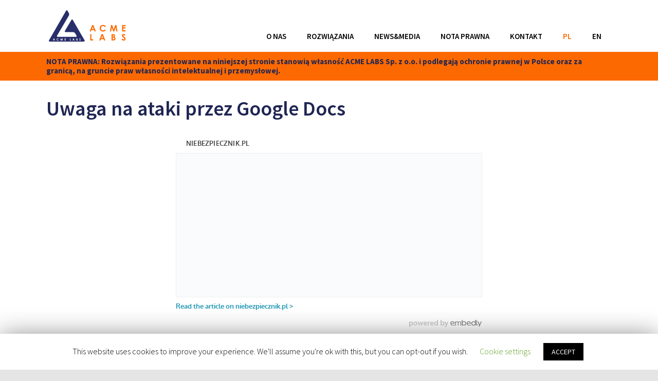

--- FILE ---
content_type: text/html; charset=UTF-8
request_url: https://acme-labs.it/index.php/2020/11/09/uwaga-na-ataki-przez-google-docs/
body_size: 13407
content:
<!DOCTYPE html>
<html lang="pl-PL">
<head>
	<meta charset="UTF-8">
	<link rel="profile" href="https://gmpg.org/xfn/11">
	<title>Uwaga na ataki przez Google Docs &#8211; ACME Labs</title>
<meta name='robots' content='max-image-preview:large' />
<link rel='dns-prefetch' href='//fonts.googleapis.com' />
<link rel='dns-prefetch' href='//s.w.org' />
<link href='https://fonts.gstatic.com' crossorigin rel='preconnect' />
<link rel="alternate" type="application/rss+xml" title="ACME Labs &raquo; Kanał z wpisami" href="https://acme-labs.it/index.php/feed/" />
<link rel="alternate" type="application/rss+xml" title="ACME Labs &raquo; Kanał z komentarzami" href="https://acme-labs.it/index.php/comments/feed/" />
<link rel="alternate" type="application/rss+xml" title="ACME Labs &raquo; Uwaga na ataki przez Google Docs Kanał z komentarzami" href="https://acme-labs.it/index.php/2020/11/09/uwaga-na-ataki-przez-google-docs/feed/" />
<!-- This site uses the Google Analytics by MonsterInsights plugin v7.10.4 - Using Analytics tracking - https://www.monsterinsights.com/ -->
<script type="text/javascript" data-cfasync="false">
	var mi_version         = '7.10.4';
	var mi_track_user      = true;
	var mi_no_track_reason = '';
	
	var disableStr = 'ga-disable-UA-157533555-1';

	/* Function to detect opted out users */
	function __gaTrackerIsOptedOut() {
		return document.cookie.indexOf(disableStr + '=true') > -1;
	}

	/* Disable tracking if the opt-out cookie exists. */
	if ( __gaTrackerIsOptedOut() ) {
		window[disableStr] = true;
	}

	/* Opt-out function */
	function __gaTrackerOptout() {
	  document.cookie = disableStr + '=true; expires=Thu, 31 Dec 2099 23:59:59 UTC; path=/';
	  window[disableStr] = true;
	}
	
	if ( mi_track_user ) {
		(function(i,s,o,g,r,a,m){i['GoogleAnalyticsObject']=r;i[r]=i[r]||function(){
			(i[r].q=i[r].q||[]).push(arguments)},i[r].l=1*new Date();a=s.createElement(o),
			m=s.getElementsByTagName(o)[0];a.async=1;a.src=g;m.parentNode.insertBefore(a,m)
		})(window,document,'script','//www.google-analytics.com/analytics.js','__gaTracker');

		__gaTracker('create', 'UA-157533555-1', 'auto');
		__gaTracker('set', 'forceSSL', true);
		__gaTracker('require', 'displayfeatures');
		__gaTracker('send','pageview');
	} else {
		console.log( "" );
		(function() {
			/* https://developers.google.com/analytics/devguides/collection/analyticsjs/ */
			var noopfn = function() {
				return null;
			};
			var noopnullfn = function() {
				return null;
			};
			var Tracker = function() {
				return null;
			};
			var p = Tracker.prototype;
			p.get = noopfn;
			p.set = noopfn;
			p.send = noopfn;
			var __gaTracker = function() {
				var len = arguments.length;
				if ( len === 0 ) {
					return;
				}
				var f = arguments[len-1];
				if ( typeof f !== 'object' || f === null || typeof f.hitCallback !== 'function' ) {
					console.log( 'Not running function __gaTracker(' + arguments[0] + " ....) because you are not being tracked. " + mi_no_track_reason );
					return;
				}
				try {
					f.hitCallback();
				} catch (ex) {

				}
			};
			__gaTracker.create = function() {
				return new Tracker();
			};
			__gaTracker.getByName = noopnullfn;
			__gaTracker.getAll = function() {
				return [];
			};
			__gaTracker.remove = noopfn;
			window['__gaTracker'] = __gaTracker;
					})();
		}
</script>
<!-- / Google Analytics by MonsterInsights -->
		<script type="text/javascript">
			window._wpemojiSettings = {"baseUrl":"https:\/\/s.w.org\/images\/core\/emoji\/13.0.1\/72x72\/","ext":".png","svgUrl":"https:\/\/s.w.org\/images\/core\/emoji\/13.0.1\/svg\/","svgExt":".svg","source":{"concatemoji":"https:\/\/acme-labs.it\/wp-includes\/js\/wp-emoji-release.min.js?ver=5.7.14"}};
			!function(e,a,t){var n,r,o,i=a.createElement("canvas"),p=i.getContext&&i.getContext("2d");function s(e,t){var a=String.fromCharCode;p.clearRect(0,0,i.width,i.height),p.fillText(a.apply(this,e),0,0);e=i.toDataURL();return p.clearRect(0,0,i.width,i.height),p.fillText(a.apply(this,t),0,0),e===i.toDataURL()}function c(e){var t=a.createElement("script");t.src=e,t.defer=t.type="text/javascript",a.getElementsByTagName("head")[0].appendChild(t)}for(o=Array("flag","emoji"),t.supports={everything:!0,everythingExceptFlag:!0},r=0;r<o.length;r++)t.supports[o[r]]=function(e){if(!p||!p.fillText)return!1;switch(p.textBaseline="top",p.font="600 32px Arial",e){case"flag":return s([127987,65039,8205,9895,65039],[127987,65039,8203,9895,65039])?!1:!s([55356,56826,55356,56819],[55356,56826,8203,55356,56819])&&!s([55356,57332,56128,56423,56128,56418,56128,56421,56128,56430,56128,56423,56128,56447],[55356,57332,8203,56128,56423,8203,56128,56418,8203,56128,56421,8203,56128,56430,8203,56128,56423,8203,56128,56447]);case"emoji":return!s([55357,56424,8205,55356,57212],[55357,56424,8203,55356,57212])}return!1}(o[r]),t.supports.everything=t.supports.everything&&t.supports[o[r]],"flag"!==o[r]&&(t.supports.everythingExceptFlag=t.supports.everythingExceptFlag&&t.supports[o[r]]);t.supports.everythingExceptFlag=t.supports.everythingExceptFlag&&!t.supports.flag,t.DOMReady=!1,t.readyCallback=function(){t.DOMReady=!0},t.supports.everything||(n=function(){t.readyCallback()},a.addEventListener?(a.addEventListener("DOMContentLoaded",n,!1),e.addEventListener("load",n,!1)):(e.attachEvent("onload",n),a.attachEvent("onreadystatechange",function(){"complete"===a.readyState&&t.readyCallback()})),(n=t.source||{}).concatemoji?c(n.concatemoji):n.wpemoji&&n.twemoji&&(c(n.twemoji),c(n.wpemoji)))}(window,document,window._wpemojiSettings);
		</script>
		<style type="text/css">
img.wp-smiley,
img.emoji {
	display: inline !important;
	border: none !important;
	box-shadow: none !important;
	height: 1em !important;
	width: 1em !important;
	margin: 0 .07em !important;
	vertical-align: -0.1em !important;
	background: none !important;
	padding: 0 !important;
}
</style>
	<link rel='stylesheet' id='generate-fonts-css'  href='//fonts.googleapis.com/css?family=Source+Sans+Pro:200,200italic,300,300italic,regular,italic,600,600italic,700,700italic,900,900italic' type='text/css' media='all' />
<link rel='stylesheet' id='wp-block-library-css'  href='https://acme-labs.it/wp-includes/css/dist/block-library/style.min.css?ver=5.7.14' type='text/css' media='all' />
<link rel='stylesheet' id='contact-form-7-css'  href='https://acme-labs.it/wp-content/plugins/contact-form-7/includes/css/styles.css?ver=5.1.6' type='text/css' media='all' />
<link rel='stylesheet' id='cookie-law-info-css'  href='https://acme-labs.it/wp-content/plugins/cookie-law-info/public/css/cookie-law-info-public.css?ver=1.8.2' type='text/css' media='all' />
<link rel='stylesheet' id='cookie-law-info-gdpr-css'  href='https://acme-labs.it/wp-content/plugins/cookie-law-info/public/css/cookie-law-info-gdpr.css?ver=1.8.2' type='text/css' media='all' />
<link rel='stylesheet' id='trp-language-switcher-style-css'  href='https://acme-labs.it/wp-content/plugins/translatepress-multilingual/assets/css/trp-language-switcher.css?ver=1.6.5' type='text/css' media='all' />
<link rel='stylesheet' id='generate-style-grid-css'  href='https://acme-labs.it/wp-content/themes/generatepress/css/unsemantic-grid.min.css?ver=2.4.1' type='text/css' media='all' />
<link rel='stylesheet' id='generate-style-css'  href='https://acme-labs.it/wp-content/themes/generatepress/style.min.css?ver=2.4.1' type='text/css' media='all' />
<style id='generate-style-inline-css' type='text/css'>
body{background-color:#e5e5e5;color:#3a3a3a;}a, a:visited{color:#1e73be;}a:visited{color:#f47b11;}a:hover, a:focus, a:active{color:#f47a00;}body .grid-container{max-width:2000px;}.wp-block-group__inner-container{max-width:2000px;margin-left:auto;margin-right:auto;}@media (max-width: 650px) and (min-width: 769px){.inside-header{display:-ms-flexbox;display:flex;-ms-flex-direction:column;flex-direction:column;-ms-flex-align:center;align-items:center;}.site-logo, .site-branding{margin-bottom:1.5em;}#site-navigation{margin:0 auto;}.header-widget{margin-top:1.5em;}}body, button, input, select, textarea{font-family:"Source Sans Pro", sans-serif;font-size:15px;}.entry-content > [class*="wp-block-"]:not(:last-child){margin-bottom:1.5em;}.main-navigation .main-nav ul ul li a{font-size:14px;}h1{font-family:"Source Sans Pro", sans-serif;}h2{font-family:"Source Sans Pro", sans-serif;}@media (max-width:768px){.main-title{font-size:30px;}h1{font-size:30px;}h2{font-size:25px;}}.top-bar{background-color:#636363;color:#ffffff;}.top-bar a,.top-bar a:visited{color:#ffffff;}.top-bar a:hover{color:#303030;}.site-header{background-color:#ffffff;color:#3a3a3a;}.site-header a,.site-header a:visited{color:#3a3a3a;}.main-title a,.main-title a:hover,.main-title a:visited{color:#222222;}.site-description{color:#757575;}.main-navigation,.main-navigation ul ul{background-color:#ffffff;}.main-navigation .main-nav ul li a,.menu-toggle{color:#000000;}.main-navigation .main-nav ul li:hover > a,.main-navigation .main-nav ul li:focus > a, .main-navigation .main-nav ul li.sfHover > a{color:#8f919e;background-color:#ffffff;}button.menu-toggle:hover,button.menu-toggle:focus,.main-navigation .mobile-bar-items a,.main-navigation .mobile-bar-items a:hover,.main-navigation .mobile-bar-items a:focus{color:#000000;}.main-navigation .main-nav ul li[class*="current-menu-"] > a{color:#8f919e;background-color:#ffffff;}.main-navigation .main-nav ul li[class*="current-menu-"] > a:hover,.main-navigation .main-nav ul li[class*="current-menu-"].sfHover > a{color:#8f919e;background-color:#ffffff;}.navigation-search input[type="search"],.navigation-search input[type="search"]:active, .navigation-search input[type="search"]:focus, .main-navigation .main-nav ul li.search-item.active > a{color:#8f919e;background-color:#ffffff;}.main-navigation ul ul{background-color:#f6f9fc;}.main-navigation .main-nav ul ul li a{color:#000000;}.main-navigation .main-nav ul ul li:hover > a,.main-navigation .main-nav ul ul li:focus > a,.main-navigation .main-nav ul ul li.sfHover > a{color:#8f919e;background-color:#f6f9fc;}.main-navigation .main-nav ul ul li[class*="current-menu-"] > a{color:#8f919e;background-color:#f6f9fc;}.main-navigation .main-nav ul ul li[class*="current-menu-"] > a:hover,.main-navigation .main-nav ul ul li[class*="current-menu-"].sfHover > a{color:#8f919e;background-color:#f6f9fc;}.separate-containers .inside-article, .separate-containers .comments-area, .separate-containers .page-header, .one-container .container, .separate-containers .paging-navigation, .inside-page-header{background-color:#ffffff;}.entry-meta{color:#595959;}.entry-meta a,.entry-meta a:visited{color:#595959;}.entry-meta a:hover{color:#1e73be;}.sidebar .widget{background-color:#ffffff;}.sidebar .widget .widget-title{color:#000000;}.footer-widgets{background-color:#ffffff;}.footer-widgets .widget-title{color:#000000;}.site-info{color:#ffffff;background-color:#222222;}.site-info a,.site-info a:visited{color:#ffffff;}.site-info a:hover{color:#606060;}.footer-bar .widget_nav_menu .current-menu-item a{color:#606060;}input[type="text"],input[type="email"],input[type="url"],input[type="password"],input[type="search"],input[type="tel"],input[type="number"],textarea,select{color:#666666;background-color:#fafafa;border-color:#cccccc;}input[type="text"]:focus,input[type="email"]:focus,input[type="url"]:focus,input[type="password"]:focus,input[type="search"]:focus,input[type="tel"]:focus,input[type="number"]:focus,textarea:focus,select:focus{color:#666666;background-color:#ffffff;border-color:#bfbfbf;}button,html input[type="button"],input[type="reset"],input[type="submit"],a.button,a.button:visited,a.wp-block-button__link:not(.has-background){color:#ffffff;background-color:#666666;}button:hover,html input[type="button"]:hover,input[type="reset"]:hover,input[type="submit"]:hover,a.button:hover,button:focus,html input[type="button"]:focus,input[type="reset"]:focus,input[type="submit"]:focus,a.button:focus,a.wp-block-button__link:not(.has-background):active,a.wp-block-button__link:not(.has-background):focus,a.wp-block-button__link:not(.has-background):hover{color:#ffffff;background-color:#3f3f3f;}.generate-back-to-top,.generate-back-to-top:visited{background-color:rgba( 0,0,0,0.4 );color:#ffffff;}.generate-back-to-top:hover,.generate-back-to-top:focus{background-color:rgba( 0,0,0,0.6 );color:#ffffff;}.entry-content .alignwide, body:not(.no-sidebar) .entry-content .alignfull{margin-left:-40px;width:calc(100% + 80px);max-width:calc(100% + 80px);}.rtl .menu-item-has-children .dropdown-menu-toggle{padding-left:20px;}.rtl .main-navigation .main-nav ul li.menu-item-has-children > a{padding-right:20px;}@media (max-width:768px){.separate-containers .inside-article, .separate-containers .comments-area, .separate-containers .page-header, .separate-containers .paging-navigation, .one-container .site-content, .inside-page-header, .wp-block-group__inner-container{padding:30px;}.entry-content .alignwide, body:not(.no-sidebar) .entry-content .alignfull{margin-left:-30px;width:calc(100% + 60px);max-width:calc(100% + 60px);}}.one-container .sidebar .widget{padding:0px;}@media (max-width:768px){.main-navigation .menu-toggle,.main-navigation .mobile-bar-items,.sidebar-nav-mobile:not(#sticky-placeholder){display:block;}.main-navigation ul,.gen-sidebar-nav{display:none;}[class*="nav-float-"] .site-header .inside-header > *{float:none;clear:both;}}@font-face {font-family: "GeneratePress";src:  url("https://acme-labs.it/wp-content/themes/generatepress/fonts/generatepress.eot");src:  url("https://acme-labs.it/wp-content/themes/generatepress/fonts/generatepress.eot#iefix") format("embedded-opentype"),  url("https://acme-labs.it/wp-content/themes/generatepress/fonts/generatepress.woff2") format("woff2"),  url("https://acme-labs.it/wp-content/themes/generatepress/fonts/generatepress.woff") format("woff"),  url("https://acme-labs.it/wp-content/themes/generatepress/fonts/generatepress.ttf") format("truetype"),  url("https://acme-labs.it/wp-content/themes/generatepress/fonts/generatepress.svg#GeneratePress") format("svg");font-weight: normal;font-style: normal;}
</style>
<link rel='stylesheet' id='generate-mobile-style-css'  href='https://acme-labs.it/wp-content/themes/generatepress/css/mobile.min.css?ver=2.4.1' type='text/css' media='all' />
<link rel='stylesheet' id='font-awesome-css'  href='https://acme-labs.it/wp-content/themes/generatepress/css/font-awesome.min.css?ver=4.7' type='text/css' media='all' />
<script type='text/javascript' id='monsterinsights-frontend-script-js-extra'>
/* <![CDATA[ */
var monsterinsights_frontend = {"js_events_tracking":"true","download_extensions":"doc,pdf,ppt,zip,xls,docx,pptx,xlsx","inbound_paths":"[{\"path\":\"\\\/go\\\/\",\"label\":\"affiliate\"},{\"path\":\"\\\/recommend\\\/\",\"label\":\"affiliate\"}]","home_url":"https:\/\/acme-labs.it","hash_tracking":"false"};
/* ]]> */
</script>
<script type='text/javascript' src='https://acme-labs.it/wp-content/plugins/google-analytics-for-wordpress/assets/js/frontend.min.js?ver=7.10.4' id='monsterinsights-frontend-script-js'></script>
<script type='text/javascript' src='https://acme-labs.it/wp-includes/js/jquery/jquery.min.js?ver=3.5.1' id='jquery-core-js'></script>
<script type='text/javascript' src='https://acme-labs.it/wp-includes/js/jquery/jquery-migrate.min.js?ver=3.3.2' id='jquery-migrate-js'></script>
<script type='text/javascript' id='cookie-law-info-js-extra'>
/* <![CDATA[ */
var Cli_Data = {"nn_cookie_ids":[],"cookielist":[]};
var log_object = {"ajax_url":"https:\/\/acme-labs.it\/wp-admin\/admin-ajax.php"};
/* ]]> */
</script>
<script type='text/javascript' src='https://acme-labs.it/wp-content/plugins/cookie-law-info/public/js/cookie-law-info-public.js?ver=1.8.2' id='cookie-law-info-js'></script>
<script type='text/javascript' src='https://acme-labs.it/wp-content/themes/generatepress/js/naszeskrypty.js?ver=1.0' id='myhandle-js'></script>
<link rel="https://api.w.org/" href="https://acme-labs.it/index.php/wp-json/" /><link rel="alternate" type="application/json" href="https://acme-labs.it/index.php/wp-json/wp/v2/posts/1680" /><link rel="EditURI" type="application/rsd+xml" title="RSD" href="https://acme-labs.it/xmlrpc.php?rsd" />
<link rel="wlwmanifest" type="application/wlwmanifest+xml" href="https://acme-labs.it/wp-includes/wlwmanifest.xml" /> 
<meta name="generator" content="WordPress 5.7.14" />
<link rel="canonical" href="https://acme-labs.it/index.php/2020/11/09/uwaga-na-ataki-przez-google-docs/" />
<link rel='shortlink' href='https://acme-labs.it/?p=1680' />
<link rel="alternate" type="application/json+oembed" href="https://acme-labs.it/index.php/wp-json/oembed/1.0/embed?url=https%3A%2F%2Facme-labs.it%2Findex.php%2F2020%2F11%2F09%2Fuwaga-na-ataki-przez-google-docs%2F" />
<link rel="alternate" type="text/xml+oembed" href="https://acme-labs.it/index.php/wp-json/oembed/1.0/embed?url=https%3A%2F%2Facme-labs.it%2Findex.php%2F2020%2F11%2F09%2Fuwaga-na-ataki-przez-google-docs%2F&#038;format=xml" />
<link rel="alternate" hreflang="pl-PL" href="https://acme-labs.it/index.php/2020/11/09/uwaga-na-ataki-przez-google-docs/"/>
<link rel="alternate" hreflang="en-GB" href="https://acme-labs.it/en/index.php/2020/11/09/uwaga-na-ataki-przez-google-docs/"/>
<link rel="pingback" href="https://acme-labs.it/xmlrpc.php">
<meta name="viewport" content="width=device-width, initial-scale=1">		<script type="text/javascript">
			var cli_flush_cache=2;
		</script>
		<link rel="icon" href="https://acme-labs.it/wp-content/uploads/2019/12/favicon.png" sizes="32x32" />
<link rel="icon" href="https://acme-labs.it/wp-content/uploads/2019/12/favicon.png" sizes="192x192" />
<link rel="apple-touch-icon" href="https://acme-labs.it/wp-content/uploads/2019/12/favicon.png" />
<meta name="msapplication-TileImage" content="https://acme-labs.it/wp-content/uploads/2019/12/favicon.png" />
		<style type="text/css" id="wp-custom-css">
			.separate-containers .inside-article, .separate-containers .comments-area, .separate-containers .page-header, .separate-containers .paging-navigation, .one-container .site-content, .inside-page-header, .wp-block-group__inner-container {
    padding: 0px;
}

/* main container max-width */
body{
	overflow-x: hidden;
}
body .grid-container {
}
body .MenuScrollClass{
	color: #000000;
	text-transform: uppercase;
	padding-left: 20px;
	padding-right: 20px;
	line-height: 60px;
	font-weight: 400;
	font-size: 15px;
	cursor: pointer;
}
body.translatepress-en_GB .trp-language-switcher-container a[title="En"] span{
	color: #fc6900;
}
body.translatepress-pl_PL .trp-language-switcher-container a[title="PL"] span{
	color: #fc6900;
}
.MenuScrollClass:hover{
	color: #3a3a3a;
}
.inside-header {
	max-width: 1100px!important;
}
#masthead,
body,
#page{
	width: 100%;
	max-width:100%;
}
#main{
	margin-bottom:0;
}
#content{
	position: relative;
}

/*
 * 
 * 
 *  menu styles 
 * 
 * 
 * 
 * */

.translatepress-pl_PL{
	color: #3a3a3a!important;
}

.main-navigation .main-nav ul li[class*="current-menu-"] > a{
	color: #fc6900;
}
#masthead .inside-header{
	padding: 15px 0px;
	position: relative;
}
.page-id-2 .main-navigation .main-nav ul li:first-of-type a{
	color: #fc6900;
}
#site-navigation{
	position: absolute;
	bottom: 0;
	right: 0;
}
.main-navigation .main-nav ul li a,
.main-navigation .main-nav ul li div{
	font-weight: 600;
}
.main-navigation .main-nav ul li a:hover,
.main-navigation .main-nav ul li div:hover{
	color: #fc6900;
}
/*site footer */
.site-footer{
	background-color: #1f2553;
}
#footer-widgets{
	background-color: transparent;
	max-width: 1100px;
	margin: 0 auto;
	padding-top: 100px;
	padding-bottom:100px;
}
.site-info{
	background-color: black;
	display: none;
}
.footer-widget-2{
	width: 60%;
}
.footer-widget-2 aside{
	width:80%;
	margin: 0 auto;
}
.footer-widget-1 a{
	color: white;
}
.footer-widget-1 a:hover{
	color: #1e73be;
}
.footer-widget-1,
.footer-widget-3{
	width: 20%; 
}
.footer-widget-1,
.footer-widget-2,
.footer-widget-3{
	color: white;
}
.footer-widgets .widget-title{
	color: white;
	font-size: 18px;
}
.footer-widget-3 .textwidget p:first-of-type a{
	text-transform: uppercase;
	font-size:18px;
	color: white;
}
/* 
 * 
 * 
 * main page site content
 *  
 * 
 */
.notaprawna::before{
	content: '';
	position: absolute;
	width: 100vw;
	left: 50%;
	transform: translate(-50%);
	height: 100%;
	background-color: #fc6900;
	z-index: 0;
}
.notaprawna{
	position: relative;
}
.site-footer{
	margin-top:2px;
}
.notaprawna p{
	max-width: 1100px;
	margin: 0 auto;
	color: black;
	padding-bottom: 10px;
	padding-top: 10px;
	position: relative;
	z-index: 1;
	color: rgb(31,37,83);
	line-height: 18px;
}
#post-2 .inside-article{
	position: relative;
}
#post-2 .inside-article{
	margin-top: 285px;
}
#primary{
	overflow: hidden;
}
#post-2 .inside-article:before{
	content: "";
	background-color:blue;
	width:110vw;
	height:285px;
	position: absolute;
	top: -285px;
    background-image: url(https://acme-labs.it//wp-content/uploads/2019/11/banner-bg.jpg);
    background-repeat: no-repeat;
    background-position: center center;
    background-attachment: fixed;
    background-size: cover;
}
#post-2 .entry-content{
	max-width:1100px;
	margin: 0 auto;
	margin-bottom:-10px;
	padding-bottom:0;
}
#post-2 .entry-content ul{
	width: 80%;
	margin: 0 auto;
	margin-bottom:40px;
}
#post-2 .entry-content ul li{
	color: rgb(0,70,221);
	padding-top: 20px;
	font-size: 22px;
	letter-spacing: 0.2pt;
	font-weight: 600;
}
#post-2 .entry-content p:nth-child(2),
#post-2 .entry-content p:nth-child(3){
	width: 48%;
	display: inline-block;
	text-align: justify;
	margin-bottom: 50px;
	vertical-align:top;
}
#post-2 .entry-content p:nth-child(2){
	margin-right: 0.95%;
}
#post-2 .entry-content p:nth-child(3){
	margin-left: 0.95%;
}
#post-2 .entry-content h2{
	position: relative;
	z-index: 2;
	font-weight: 600;
	margin: 0 auto;
	font-size: 30px;
	line-height: 43px;
}
#post-2 .entry-content h2:first-of-type{
	color:#0046dd;
	text-align: center;
	width:80%;
	padding-top: 40px;
	text-transform: uppercase;
}
#post-2 .entry-content h2:first-of-type:before{
	content: '';
	position: absolute;
	width: 100vw;
	height: 200vh;
	background-color: #f4f9ff;
	z-index: -1;
	transform: translate(-50%);
	left: 50%;
	top: 0;
}
#post-2 .entry-content figure{
	width:31%;
	display: inline-block;
	margin-left: 1%;
	margin-right: 1%;
	position: relative;
	z-index:2
}
#post-2 .entry-content figure img{
	margin: 0 auto;
	display: block;
}

#post-2 .entry-content figure{
}
#post-2 .entry-content figure{
	min-height: 400px;
}
#post-2 .entry-content figure:last-of-type{
	min-height: 0;
}
#post-2 .entry-content figure figcaption{
	text-align: center;
	color: #1f2553;
	font-size: 16px;
}
#post-2 .entry-content figure:nth-child(12){
	margin-bottom: 100px!important;
}
#post-2 .entry-content h2:last-of-type:before,
#post-2 .entry-content p:last-of-type:before,
#post-2 .size-large:before{
	content: '';
	position: absolute;
	width: 120vw;
	height: 100%;
	background-color: #0046dd;
	z-index: -1;
	transform: translate(-50%);
	left: 50%;
	top:0;
}

#post-2 .entry-content h2:last-of-type{
	color: white;
	font-weight:500;
	padding-top:100px;
	font-size: 48px;
}
#post-2 .entry-content p:last-of-type{
	color: white;
	font-weight:500;
	padding-top:30px;
	padding-bottom:100px;
	margin-bottom:0;
	position: relative;
	z-index: 2;
	font-size: 26px;
}
#post-2 .size-large{
	margin: 0 auto;
	width:100%!important;
	padding-bottom:100px;
	margin-bottom:0;
}
#post-2 .size-large img{
	width: 350px;	
	cursor: pointer;
}
#post-2 .entry-content figure.wp-block-image{
		vertical-align: top;
}
#post-2 .entry-content figure.wp-block-image img{
	height:320px;
	max-width:90%;
}
#post-2 .entry-content figure:last-of-type img{
	height: auto;
	max-width:100%;
}
/*
 * 
 *  form style
 * 
 */
.wpcf7-submit{
	background-color: #fc6900!important;
}

.formularz{
	position:relative;
	z-index:3;
	background-image: url(https://acme-labs.it/wp-content/uploads/2020/01/kontakt-bg.png);
    background-repeat: no-repeat;
    background-position: center center;
    background-size: cover;
}

form p,
form h1{
	margin: 0 auto;
	max-width:1100px;
	color: white;
	padding-bottom:20px;
	padding-top:20px;
}
form h1{
	padding-top: 100px;
}
.wpcf7-submit{
	border-radius: 5px;
	width: 350px;
	height: 80px;
	font-size: 30px;
	margin-bottom: 90px;
}
form .txtarea-title{
	display:block;
}
form div{
	margin: 0 auto;
	max-width: 1100px;
	display: flex;
	justify-content: space-between;
}
form div p{
	display: block;
	margin:0;
	width: 30%;	
}
form div p label{
	width:100%;
}
form h1{
	text-transform: uppercase;
	font-weight:500;
	font-size: 48px;
}
form p{
	text-transform: uppercase;
	font-weight:100;
}
form p input {
	margin-top: 10px;	
}
/* 
 * 
 * solution page
 * 
 * 
 */

#primary{
	    background-color: white;
}

.solution-head{
	font-size : 22px;
	font-weight: 400;
}
#main article {
	max-width: 1100px;
	margin: 0 auto;
	color: #1f2553;
	margin-bottom: 60px;
}

#main article h2{
	font-weight: 600;
}
.wp-block-group__inner-container h2{
	padding-left: 50px;
	font-weight: 400;
}
.wp-block-group__inner-container h3{
	cursor: pointer;	
	font-weight: 600;
}
.wp-block-group__inner-container p,
.wp-block-group__inner-container figure{
	max-height: 2000px;
	overflow:hidden;
  transition: 0.4s all ease-out;
	margin-bottom:22.5px;
}
#post-147 .wp-block-group__inner-container h2{
	text-transform: uppercase;
	font-size: 30px;
	line-height:43px;
}
.faq-style p,
.faq-style figure{
	max-height: 0;
	opacity: 0;
	margin-bottom: 0;
} 
.wp-block-group{
	max-height: 2000px;
	overflow: hidden;
  transition: 0.4s all ease-out;
}
/* #main .faqList{
	max-height: 0;
	opacity: 0;
	margin-bottom: 0.5rem;
} */
.wp-block-group__inner-container .flex-ele{
	display: inline-block;
	width:350px;
	vertical-align:top;
	padding: 0 15px;
	box-sizing: border-box;
}
.side-pic{
	position: absolute;
		top:900px;
		right:0;
}
.side-pic img{
		border: none!important;	
}
hr{
	background-color: #fc6900;
	margin-top:0;
}
.flex-ele{
	min-height: 480px;
}
.flex-ele p{
	width: 100%;
	margin: 0 auto;
	text-align: justify;
	font-size:16px;
	line-height: 24px;
}
.flex-ele img{
	display: block;
	margin: 0 auto;
	margin-bottom:20px;
	margin-top:20px;
	width: 80%;
}
.flex-ele figcaption{
	text-align: justify;
	font-size:16px;
	line-height: 24px;
}
figure.flex-ele{
	background-color: rgb(244,249,255);
}
.faqList h3{
	font-size: 22px;;
	line-height:24px;
}
.faqList .faq-style h3:hover{
	color: rgb(0,70,221);
}
.faqList h3{
	color: rgb(0,70,221);
}
.faqList .faq-style h3{
	color: #1f2553;
}
#post-147 .inside-article{
	position: unset;
}
.faqList img{
	border: 1px solid rgb(0,70,221);
	border-radius: 8px;
}
.faqList img[class="wp-image-185"]{
	border: none;
}
#post-685 .entry-content h2{
	display: inline-block;
	vertical-align: top;
	font-size:40px;
	padding-right:20px;
	padding-top:20px;
	height: 86px;
}
#post-685 .entry-content figure{
	display: inline-block;
}
#main article[id="post-685"] .entry-content div.wp-block-group .wp-block-group__inner-container,
#main .entry-content div.wp-block-group .wp-block-group__inner-container .wp-block-group .wp-block-group__inner-container{
	display: flex;
	justify-content: space-between;
}
#post-685 div.wp-block-group figure{
	display: inline-block;
}

/*fix for main site */
#main #post-2{
	max-width: unset;
	margin-bottom: 0;
}
/* 
 * 
 * articles site
 * 
 */

.blog #page {
	background-color: white;
}
.blog #page #content{
	max-width: 1100px;
	margin: 0 auto;
}

.blog article .w-ramce{
	margin-top: 40px;
	border: 1px solid black;
	padding: 20px;
}
.artykuly-tyt{
	padding: 20px;
}
div.entry-meta{
	display:none;
}
.artykuly-tyt h1{
	text-transform: uppercase;
	color: #1f2553;
	font-weight: 400;
	margin: 0;
}
.search-div{
	position: absolute;
	top: 70px;
	right: 0;
}
input[type="search"]{
	border-color: #fc6900;
	padding: 5px 15px;
	border-radius: 5px 0 0 5px;
}
.search-div input[type="submit"]{
	background-color: #fc6900;
	padding: 5px;
  margin-left: -10px;
}
aside[id='search-2']{
	display: none;
}
.inside-article h2 a{
	font-weight:600;
	color: #1F2553;
}
.w-ramce footer{
	display: none;
}
/*
 * 
 * 
 * single article
 * 
 * 
 */
.single-post #content #primary{
	width:100%;
	margin: 0 auto;
	
}
.inside-article .entry-meta{
	display: none;
}
.single-post #content #primary main{
	max-width:1100px;
	margin: 0 auto;
	margin-top:30px;
}
.single-post #content #primary main .entry-header h1{
	color: #1f2553;
	font-weight: 600;
}

/*
 * 
 * 
 * TABLET
 * TABLET
 * Tablet
 * 
 */
#post-2 .entry-content h2:first-of-type:before{
	height:250vh;
}
@media screen and (max-width: 768px){
	[class*="nav-float-"] .site-header .inside-header > *{
		float: left;
		margin-left:20px;
	}
	.main-navigation ul{
		position: absolute;
		background-color: white;
		width: 100vw;
		transform:translate(calc(-100% + 100px));
	}
	.main-navigation ul li a,
	.main-navigation ul li div{
		text-align: center;
	}
	#site-navigation{
		top: 50%;
		right:0px;
		transform: 	translate(0%,-50%);
	}
	.notaprawna p{
		max-width: 95%;
	}
	div[data-node="5de2cfd4867f9"]{
		display: flex;
		text-align: justify;
	}
	
	div[data-node="5de2d1344c9be"] .fl-col-small,
	div[data-node="5de2e8e5aac0f"] .fl-col-small,
	div[data-node="5de2eb8fef50e"] .fl-col-small{
		display: inline-block;
		width: 49%!important;
	}
	.fl-node-5de2edb1e032e .fl-row-content{
		width:95%;
		text-align: justify;
	}
	
	/* stopka */
	.formularz{
    background-attachment: unset;
	}
	.formularz form{
		width: 95%;
		margin: 0 auto;
	}
	.site-footer .inside-footer-widgets .grid-parent{
		width:25%;
		display: inline-block;
		vertical-align: top;
	}
	.site-footer .inside-footer-widgets .footer-widget-2{
		width: 48%;
	}
	.site-footer .inside-footer-widgets .footer-widget-1 .textwidget p a{
		display: inline-block;
		padding-top:10px;
		padding-bottom:10px;
	}


/* form */

form div{
	flex-wrap: wrap;	
}

form div p label input{
	
}
form div p{
	display: block;
	width: 48%;
	box-sizing: border-box;
}

/* main site */

#main .entry-content{
	width:95%;
	margin: 0 auto;
}
#post-2 .entry-content ul{
	width:90%;
}
#post-2 .entry-content p:nth-child(2),
#post-2 .entry-content p:nth-child(3){
	width: 48%;
	display: inline-block;
	text-align: justify;
	margin-bottom: 50px;
}
#post-2 .entry-content figure{
	width:47.7%;
}


/* solution */

.post-147{
	width:95%;
	margin: 0 auto;
}
.wp-block-group__inner-container .flex-ele{
	width: 100%;
	min-height: 50px;
	padding: 30px 0;
}	


	/* articles */

	.blog #page #content{
		width: 95%;
	}
	.blog #page #content .artykuly-tyt{
		margin-top:20px;
	}
	.blog #page #content .search-div{
		margin-top:40px;
	}
}


/* 
 * 
 * mobile 
 * 
 * 
 * */



@media screen and (max-width: 460px){
	#post-2 .entry-content h2:first-of-type:before{
		height: 5000px;
}
	/* main-site */
	#post-2 .inside-article:before{
	content: none;
	}
	#post-2 .inside-article{
		margin-top:0;
	}
	#post-2 .inside-article .entry-content{
		width:90%
	}
	#post-2 .entry-content p:nth-child(2),
#post-2 .entry-content p:nth-child(3){
	width: 100%;
	display: inline-block;
	text-align: justify;
	margin-bottom: 30px;
}
	#post-2 .entry-content h2:first-of-type{
		width: 100%;
		font-size: 24px;
		line-height: 30px;
	}
	#post-2 .entry-content figure{
		width:100%;
		margin-top: 40px;
	}
	#post-2 .entry-content figure figcaption {
		margin-bottom:0;
	}
	#post-2 .entry-content figure:last-of-type{
		margin-top:0;
	}
	
	/* footer */
	form div p{
		display: block;
		width: 100%;
		box-sizing: border-box;
	}
	form p input[type="submit"]{
		max-width: 80%;
		height:70px;
		text-align: center;
		align-items: center;
		margin: 0 auto;
		margin-bottom: 50px;
		display: block;
	}
	/*footer*/
	.site-footer .inside-footer-widgets .grid-parent{
		width:49%;
	}
	.site-footer .inside-footer-widgets .grid-parent h2{
		font-size: 1.1rem;
	}
	.site-footer .inside-footer-widgets .grid-parent div p{
		font-size: 0.9rem;
		line-height: 1rem;
	}
	.site-footer .inside-footer-widgets .footer-widget-3{
		width:100%;
	}
	#footer-widgets{
		padding:15px;
	}
	
	/* articles */
	
	.blog #page #content .artykuly-tyt{
		margin-top:20px;
		text-align: center;
		padding-bottom: 80px;
	}
	.blog #page #content .search-div{
		position: absolute;
		left: 53%;
		width:90%;
		top:180px;
		transform: translate(-50%);
	}
}























		</style>
		</head>

<body data-rsssl=1 class="post-template-default single single-post postid-1680 single-format-standard wp-custom-logo wp-embed-responsive translatepress-pl_PL right-sidebar nav-float-right contained-header separate-containers active-footer-widgets-3 header-aligned-left dropdown-hover" itemtype="https://schema.org/Blog" itemscope>
	<a class="screen-reader-text skip-link" href="#content" title="Przeskocz do treści">Przeskocz do treści</a>		<header id="masthead" class="site-header grid-container grid-parent" itemtype="https://schema.org/WPHeader" itemscope>
			<div class="inside-header grid-container grid-parent">
				<div class="site-logo">
				<a href="https://acme-labs.it/" title="ACME Labs" rel="home">
					<img  class="header-image" alt="ACME Labs" src="https://acme-labs.it/wp-content/uploads/2019/11/logo.svg" title="ACME Labs" />
				</a>
			</div>		<nav id="site-navigation" class="main-navigation grid-container grid-parent" itemtype="https://schema.org/SiteNavigationElement" itemscope>
			<div class="inside-navigation grid-container grid-parent">
								<button class="menu-toggle" aria-controls="primary-menu" aria-expanded="false">
					<span class="mobile-menu">Menu</span>				</button>
				<div id="primary-menu" class="main-nav"><ul id="menu-menu-1" class=" menu sf-menu"><li id="menu-item-180" class="menu-item menu-item-type-custom menu-item-object-custom menu-item-180"><a href="https://acme-labs.it//index.php#o-nas">O NAS</a></li>
<li id="menu-item-689" class="menu-item menu-item-type-post_type menu-item-object-page menu-item-689"><a href="https://acme-labs.it/index.php/rozwiazania/">ROZWIĄZANIA</a></li>
<li id="menu-item-29" class="menu-item menu-item-type-post_type menu-item-object-page current_page_parent menu-item-29"><a href="https://acme-labs.it/index.php/media/">NEWS&#038;MEDIA</a></li>
<li id="menu-item-1207" class="menu-item menu-item-type-post_type menu-item-object-page menu-item-1207"><a href="https://acme-labs.it/index.php/nota-prawna-2/">NOTA PRAWNA</a></li>
<li id="menu-item-953" class="menu-item menu-item-type-custom menu-item-object-custom menu-item-953"><a href="#kontakt">KONTAKT</a></li>
<li id="menu-item-530" class="trp-language-switcher-container menu-item menu-item-type-post_type menu-item-object-language_switcher menu-item-530"><a title="PL" href="https://acme-labs.it/index.php/2020/11/09/uwaga-na-ataki-przez-google-docs/"><span data-no-translation><span class="trp-ls-language-name">PL</span></span></a></li>
<li id="menu-item-529" class="trp-language-switcher-container menu-item menu-item-type-post_type menu-item-object-language_switcher menu-item-529"><a title="En" href="https://acme-labs.it/en/index.php/2020/11/09/uwaga-na-ataki-przez-google-docs/"><span data-no-translation><span class="trp-ls-language-name">EN</span></span></a></li>
</ul></div>			</div><!-- .inside-navigation -->
		</nav><!-- #site-navigation -->
					</div><!-- .inside-header -->
		</header><!-- #masthead -->
		
	<div id="page" class="hfeed site grid-container container grid-parent">
				<div id="content" class="site-content">
			<div class="notaprawna">
	
<p><strong>NOTA PRAWNA: Rozwiązania prezentowane na niniejszej stronie stanowią własność ACME LABS Sp. z o.o. i podlegają ochronie prawnej w Polsce oraz za granicą, na gruncie praw własności intelektualnej i przemysłowej.</strong></p>
</div>
			
	<div id="primary" class="content-area grid-parent mobile-grid-100 grid-75 tablet-grid-75">
		<main id="main" class="site-main">
			
<article id="post-1680" class="post-1680 post type-post status-publish format-standard hentry category-bez-kategorii" itemtype="https://schema.org/CreativeWork" itemscope>
	<div class="inside-article">
		
		<header class="entry-header">
			<h1 class="entry-title" itemprop="headline">Uwaga na ataki przez Google Docs</h1>			<div class="entry-meta">
				<span class="posted-on"><a href="https://acme-labs.it/index.php/2020/11/09/uwaga-na-ataki-przez-google-docs/" title="09:53" rel="bookmark"><time class="updated" datetime="2020-11-09T09:53:38+01:00" itemprop="dateModified">9 listopada 2020</time><time class="entry-date published" datetime="2020-11-09T09:53:37+01:00" itemprop="datePublished">9 listopada 2020</time></a></span> <span class="byline">przez  <span class="author vcard" itemprop="author" itemtype="https://schema.org/Person" itemscope><a class="url fn n" href="https://acme-labs.it/index.php/author/webdev/" title="Zobacz wszystkie wpisy, których autorem jest webdev" rel="author" itemprop="url"><span class="author-name" itemprop="name">webdev</span></a></span></span> 			</div><!-- .entry-meta -->
				</header><!-- .entry-header -->

		
		<div class="entry-content" itemprop="text">
			
<blockquote class="embedly-card"><h4><a href="https://niebezpiecznik.pl/post/uwaga-na-ataki-przez-google-docs/"></a></h4><p></p></blockquote>
<script async src="//cdn.embedly.com/widgets/platform.js" charset="UTF-8"></script>



Od mniej więcej tygodnia otrzymujemy od Was zgłoszenia ciekawego ataku. Skuteczność ataku podnosi usługa oficjalna usługa Google. Wszystko zaczyna się od prawdziwego e-maila pochodzącego od prawdziwej usługi Google Docs: Jak widać, scamerzy wykorzystują funkcję &#8220;wspomnienia&#8221; w aplikacji Google Slides.
		</div><!-- .entry-content -->

					<footer class="entry-meta">
				<span class="cat-links"><span class="screen-reader-text">Kategorie </span><a href="https://acme-labs.it/index.php/category/bez-kategorii/" rel="category tag">Bez kategorii</a></span> <span class="comments-link"><a href="https://acme-labs.it/index.php/2020/11/09/uwaga-na-ataki-przez-google-docs/#respond">Dodaj komentarz</a></span> 		<nav id="nav-below" class="post-navigation">
			<span class="screen-reader-text">Zobacz wpisy</span>

			<div class="nav-previous"><span class="prev" title="Poprzednie"><a href="https://acme-labs.it/index.php/2020/11/09/przestepcy-podszywaja-sie-pod-pracownikow-infolinii-mbanku/" rel="prev">Przestępcy podszywają się pod pracowników infolinii mBanku</a></span></div><div class="nav-next"><span class="next" title="Dalej"><a href="https://acme-labs.it/index.php/2020/11/09/w-2-kw-2020-wykryto-ponad-400-nowych-cyberzagrozen-na-minute/" rel="next">W 2 kw. 2020 wykryto ponad 400 nowych cyberzagrożeń na minutę</a></span></div>		</nav><!-- #nav-below -->
					</footer><!-- .entry-meta -->
			</div><!-- .inside-article -->
</article><!-- #post-## -->

					<div class="comments-area">
											</div>

							</main><!-- #main -->
	</div><!-- #primary -->

	
	</div><!-- #content -->
</div><!-- #page -->


<div class="formularz" id="kontakt"> <div role="form" class="wpcf7" id="wpcf7-f5-o1" lang="pl-PL" dir="ltr">
<div class="screen-reader-response"></div>
<form action="/index.php/2020/11/09/uwaga-na-ataki-przez-google-docs/#wpcf7-f5-o1" method="post" class="wpcf7-form" novalidate="novalidate">
<div style="display: none;">
<input type="hidden" name="_wpcf7" value="5" />
<input type="hidden" name="_wpcf7_version" value="5.1.6" />
<input type="hidden" name="_wpcf7_locale" value="pl_PL" />
<input type="hidden" name="_wpcf7_unit_tag" value="wpcf7-f5-o1" />
<input type="hidden" name="_wpcf7_container_post" value="0" />
</div>
<h1>Kontakt</h1>
<div>
<p><label> Imię i nazwisko (wymagane)<br />
    <span class="wpcf7-form-control-wrap your-name"><input type="text" name="your-name" value="" size="40" class="wpcf7-form-control wpcf7-text wpcf7-validates-as-required" aria-required="true" aria-invalid="false" /></span> </label></p>
<p><label> Adres email (wymagane)<br />
    <span class="wpcf7-form-control-wrap your-email"><input type="email" name="your-email" value="" size="40" class="wpcf7-form-control wpcf7-text wpcf7-email wpcf7-validates-as-required wpcf7-validates-as-email" aria-required="true" aria-invalid="false" /></span> </label></p>
<p><label> Telefon<br />
    <span class="wpcf7-form-control-wrap phone"><input type="text" name="phone" value="" size="40" class="wpcf7-form-control wpcf7-text" aria-invalid="false" /></span> </label></p>
</div>
<p><label> <span class="txtarea-title">Treść wiadomości</span><br />
    <span class="wpcf7-form-control-wrap your-message"><textarea name="your-message" cols="40" rows="10" class="wpcf7-form-control wpcf7-textarea" aria-invalid="false"></textarea></span> </label></p>
<p><input type="submit" value="WYŚLIJ" class="wpcf7-form-control wpcf7-submit" /></p>
<div class="wpcf7-response-output wpcf7-display-none"></div></form></div> </div>
<div class="site-footer">
				<div id="footer-widgets" class="site footer-widgets">
				<div class="footer-widgets-container grid-container grid-parent">
					<div class="inside-footer-widgets">
							<div class="footer-widget-1 grid-parent grid-33 tablet-grid-50 mobile-grid-100">
		<aside id="text-7" class="widget inner-padding widget_text"><h2 class="widget-title">DANE KONTAKTOWE</h2>			<div class="textwidget"><p>ACME LABS Sp. z o.o.<br />
ul. Chmielna 2/31<br />
00-020 Warszawa<br />
<a href="mailto:info@acme-labs.it">info@acme-labs.it</a><br />
KRS: 0000715869<br />
NIP: PL5252737688<br />
REGON: 369392770</p>
</div>
		</aside>	</div>
		<div class="footer-widget-2 grid-parent grid-33 tablet-grid-50 mobile-grid-100">
		<aside id="text-8" class="widget inner-padding widget_text"><h2 class="widget-title">NOTA PRAWNA</h2>			<div class="textwidget"><p>Rozwiązania prezentowane na niniejszej stronie stanowią własność ACME LABS Sp. z o.o. i podlegają ochronie prawnej w Polsce oraz za granicą, na gruncie praw własności intelektualnej i przemysłowej.</p>
<p>©2020 ACME LABS</p>
</div>
		</aside>	</div>
		<div class="footer-widget-3 grid-parent grid-33 tablet-grid-50 mobile-grid-100">
		<aside id="text-9" class="widget inner-padding widget_text">			<div class="textwidget"><p><a href="mailto: dev@designdpt.com">Zgłoś problem na stronie</a></p>
<p>Projekt:<br />
<a href="https://www.zuzannasri.com">Zuzanna Sri </a><br />
Wdrożenie:<br />
<a href="http://lovskystudio.com">lovsky studio</a></p>
</div>
		</aside>	</div>
						</div>
				</div>
			</div>
				<footer class="site-info" itemtype="https://schema.org/WPFooter" itemscope>
			<div class="inside-site-info grid-container grid-parent">
								<div class="copyright-bar">
					<span class="copyright">&copy; 2025 ACME Labs</span> &bull; Powered by <a href="https://generatepress.com" itemprop="url">GeneratePress</a>				</div>
			</div>
		</footer><!-- .site-info -->
		</div><!-- .site-footer -->

<a title="Przewiń do początku" rel="nofollow" href="#" class="generate-back-to-top" style="opacity:0;visibility:hidden;" data-scroll-speed="400" data-start-scroll="300">
				<span class="screen-reader-text">Przewiń do początku</span>
				
			</a><div id="cookie-law-info-bar"><span>This website uses cookies to improve your experience. We'll assume you're ok with this, but you can opt-out if you wish. <a class="cli_settings_button"   style="margin:5px 20px 5px 20px;" >Cookie settings</a><a  data-cli_action="accept" id="cookie_action_close_header"  class="medium cli-plugin-button cli-plugin-main-button cookie_action_close_header cli_action_button" style="display:inline-block;  margin:5px; ">ACCEPT</a></span></div><div id="cookie-law-info-again" style="display:none;"><span id="cookie_hdr_showagain">Privacy & Cookies Policy</span></div><div class="cli-modal" id="cliSettingsPopup" tabindex="-1" role="dialog" aria-labelledby="cliSettingsPopup" aria-hidden="true">
  <div class="cli-modal-dialog" role="document">
    <div class="cli-modal-content cli-bar-popup">
      <button type="button" class="cli-modal-close" id="cliModalClose">
        <svg class="" viewBox="0 0 24 24"><path d="M19 6.41l-1.41-1.41-5.59 5.59-5.59-5.59-1.41 1.41 5.59 5.59-5.59 5.59 1.41 1.41 5.59-5.59 5.59 5.59 1.41-1.41-5.59-5.59z"></path><path d="M0 0h24v24h-24z" fill="none"></path></svg>
      </button>
      <div class="cli-modal-body">
        <div class="cli-container-fluid cli-tab-container">
    <div class="cli-row">
        <div class="cli-col-12 cli-align-items-stretch cli-px-0">
            <div class="cli-privacy-overview">
                <h4>Privacy Overview</h4>                                   
                <div class="cli-privacy-content">
                    <div class="cli-privacy-content-text">This website uses cookies to improve your experience while you navigate through the website. Out of these cookies, the cookies that are categorized as necessary are stored on your browser as they are essential for the working of basic functionalities of the website. We also use third-party cookies that help us analyze and understand how you use this website. These cookies will be stored in your browser only with your consent. You also have the option to opt-out of these cookies. But opting out of some of these cookies may have an effect on your browsing experience.</div>
                </div>
                <a class="cli-privacy-readmore" data-readmore-text="Show more" data-readless-text="Show less"></a>            </div>
        </div>  
        <div class="cli-col-12 cli-align-items-stretch cli-px-0 cli-tab-section-container">
            <div class="cli-tab-section cli-privacy-tab">
                <div class="cli-tab-header">
                    <a class="cli-nav-link cli-settings-mobile" >
                        Privacy Overview                    </a>
                </div>
                <div class="cli-tab-content">
                    <div class="cli-tab-pane cli-fade">
                        <p>This website uses cookies to improve your experience while you navigate through the website. Out of these cookies, the cookies that are categorized as necessary are stored on your browser as they are essential for the working of basic functionalities of the website. We also use third-party cookies that help us analyze and understand how you use this website. These cookies will be stored in your browser only with your consent. You also have the option to opt-out of these cookies. But opting out of some of these cookies may have an effect on your browsing experience.</p>
                    </div>
                </div>

            </div>
              
                            <div class="cli-tab-section">
                    <div class="cli-tab-header">
                        <a class="cli-nav-link cli-settings-mobile" data-target="necessary" data-toggle="cli-toggle-tab" >
                            Necessary 
                        </a>
                    
                    <span class="cli-necessary-caption">Always Enabled</span>                     </div>
                    <div class="cli-tab-content">
                        <div class="cli-tab-pane cli-fade" data-id="necessary">
                            <p>Necessary cookies are absolutely essential for the website to function properly. This category only includes cookies that ensures basic functionalities and security features of the website. These cookies do not store any personal information.</p>
                        </div>
                    </div>
                </div>
              
                            <div class="cli-tab-section">
                    <div class="cli-tab-header">
                        <a class="cli-nav-link cli-settings-mobile" data-target="non-necessary" data-toggle="cli-toggle-tab" >
                            Non-necessary 
                        </a>
                    <div class="cli-switch">
                        <input type="checkbox" id="checkbox-non-necessary" class="cli-user-preference-checkbox" data-id="checkbox-non-necessary" checked />
                        <label for="checkbox-non-necessary" class="cli-slider" data-cli-enable="Enabled" data-cli-disable="Disabled">Non-necessary</label>
                    </div>                    </div>
                    <div class="cli-tab-content">
                        <div class="cli-tab-pane cli-fade" data-id="non-necessary">
                            <p>Any cookies that may not be particularly necessary for the website to function and is used specifically to collect user personal data via analytics, ads, other embedded contents are termed as non-necessary cookies. It is mandatory to procure user consent prior to running these cookies on your website.</p>
                        </div>
                    </div>
                </div>
                       
        </div>
    </div> 
</div> 
      </div>
    </div>
  </div>
</div>
<div class="cli-modal-backdrop cli-fade cli-settings-overlay"></div>
<div class="cli-modal-backdrop cli-fade cli-popupbar-overlay"></div>
<script type="text/javascript">
  /* <![CDATA[ */
  cli_cookiebar_settings='{"animate_speed_hide":"500","animate_speed_show":"500","background":"#FFF","border":"#b1a6a6c2","border_on":false,"button_1_button_colour":"#000","button_1_button_hover":"#000000","button_1_link_colour":"#fff","button_1_as_button":true,"button_1_new_win":false,"button_2_button_colour":"#333","button_2_button_hover":"#292929","button_2_link_colour":"#444","button_2_as_button":false,"button_2_hidebar":false,"button_3_button_colour":"#000","button_3_button_hover":"#000000","button_3_link_colour":"#fff","button_3_as_button":true,"button_3_new_win":false,"button_4_button_colour":"#000","button_4_button_hover":"#000000","button_4_link_colour":"#62a329","button_4_as_button":false,"font_family":"inherit","header_fix":false,"notify_animate_hide":true,"notify_animate_show":false,"notify_div_id":"#cookie-law-info-bar","notify_position_horizontal":"right","notify_position_vertical":"bottom","scroll_close":false,"scroll_close_reload":false,"accept_close_reload":false,"reject_close_reload":false,"showagain_tab":true,"showagain_background":"#fff","showagain_border":"#000","showagain_div_id":"#cookie-law-info-again","showagain_x_position":"100px","text":"#000","show_once_yn":false,"show_once":"10000","logging_on":false,"as_popup":false,"popup_overlay":true,"bar_heading_text":"","cookie_bar_as":"banner","popup_showagain_position":"bottom-right","widget_position":"left"}';
  /* ]]> */
</script><script type='text/javascript' id='contact-form-7-js-extra'>
/* <![CDATA[ */
var wpcf7 = {"apiSettings":{"root":"https:\/\/acme-labs.it\/index.php\/wp-json\/contact-form-7\/v1","namespace":"contact-form-7\/v1"}};
/* ]]> */
</script>
<script type='text/javascript' src='https://acme-labs.it/wp-content/plugins/contact-form-7/includes/js/scripts.js?ver=5.1.6' id='contact-form-7-js'></script>
<!--[if lte IE 11]>
<script type='text/javascript' src='https://acme-labs.it/wp-content/themes/generatepress/js/classList.min.js?ver=2.4.1' id='generate-classlist-js'></script>
<![endif]-->
<script type='text/javascript' src='https://acme-labs.it/wp-content/themes/generatepress/js/menu.min.js?ver=2.4.1' id='generate-menu-js'></script>
<script type='text/javascript' src='https://acme-labs.it/wp-content/themes/generatepress/js/a11y.min.js?ver=2.4.1' id='generate-a11y-js'></script>
<script type='text/javascript' src='https://acme-labs.it/wp-content/themes/generatepress/js/back-to-top.min.js?ver=2.4.1' id='generate-back-to-top-js'></script>
<script type='text/javascript' src='https://acme-labs.it/wp-includes/js/comment-reply.min.js?ver=5.7.14' id='comment-reply-js'></script>
<script type='text/javascript' src='https://acme-labs.it/wp-includes/js/wp-embed.min.js?ver=5.7.14' id='wp-embed-js'></script>

</body>
</html>


--- FILE ---
content_type: application/javascript
request_url: https://acme-labs.it/wp-content/themes/generatepress/js/naszeskrypty.js?ver=1.0
body_size: 540
content:
console.log("hello world");

var smoothScroll = (target, duration) => {
	var targetPosition = target.getBoundingClientRect().top;
	var startPosition = window.pageYOffset;
	var distance = targetPosition - startPosition;
	var startTime = null
	console.log(targetPosition);
	var animation = (currentTime) =>{
		if( startTime == null){
			startTime = currentTime
		}
		var timeElapsed = currentTime - startTime;
		var run = ease(timeElapsed, startPosition, distance, duration);
		window.scrollTo(0,run);
		if(timeElapsed < duration) requestAnimationFrame(animation);
    }
	var ease = (t, b, c, d) => {
		t /= d/2;
		if(t<1) return c/2*t*t+b;
		t--;
		return -c / 2 * (t *(t -2 ) - 1) + b;
	}
	requestAnimationFrame(animation);
}

document.addEventListener('DOMContentLoaded', ()=>{
	var createDiv = document.createElement("div");
	var kontaktForm = document.querySelectorAll(".formularz")[0];
	var kontaktMenuEle = document.querySelectorAll('#menu-item-953')[0];
	
	createDiv.innerHTML = document.body.classList.contains('translatepress-pl_PL') ? "kontakt" : "contact";
	createDiv.classList.add("MenuScrollClass");
	
	kontaktMenuEle.removeChild(kontaktMenuEle.childNodes[0]);
	kontaktMenuEle.appendChild(createDiv);
	
	kontaktMenuEle.addEventListener("click",()=>{
	 	smoothScroll(kontaktForm, 1000);	
	});
	
	var faqOne = document.querySelectorAll(".wp-block-group__inner-container h3");
	faqOne.forEach((e, i)=>{
		e.parentNode.classList.add("faq-style");
		e.onclick = () => {
			if(e.parentNode.classList.contains("faq-style") == false){
				e.parentNode.classList.add("faq-style");
			}else{
				e.parentNode.classList.remove("faq-style");
			}
		}
	});
	var mainFaq = document.querySelectorAll(".entry-content .wp-block-group");
// 	var activeButton = document.querySelectorAll(".entry-content h2");
// 	console.log(activeButton);
// 	activeButton[1].onclick= () =>{
// 		console.log("nma");
// 		if(mainFaq[5].classList.contains("faqList") == true){
// 			for(let i=0; i<mainFaq.length; i++){
// 				console.log(mainFaq[i]);
// 				mainFaq[i].classList.remove("faqList");
// 			}
// 		}else{
// 			addFaqClass(mainFaq);
// 		}
// 	}
	addFaqClass(mainFaq);
});

function addFaqClass(list) {
	list.forEach((e,i) => {
		if( i>=2 && i<=9){
			e.classList.add("faqList");
		}
	});
}
console.log("margines bledu");

--- FILE ---
content_type: image/svg+xml
request_url: https://acme-labs.it/wp-content/uploads/2019/11/logo.svg
body_size: 2782
content:
<?xml version="1.0" encoding="UTF-8" standalone="no"?>
<svg
   xmlns:dc="http://purl.org/dc/elements/1.1/"
   xmlns:cc="http://creativecommons.org/ns#"
   xmlns:rdf="http://www.w3.org/1999/02/22-rdf-syntax-ns#"
   xmlns:svg="http://www.w3.org/2000/svg"
   xmlns="http://www.w3.org/2000/svg"
   xml:space="preserve"
   enable-background="new 0 0 264 191.28"
   viewBox="0 0 158.70853 71.1615"
   height="71.161499"
   width="158.70853"
   y="0px"
   x="0px"
   id="Layer_1"
   version="1.1"><metadata
   id="metadata49"><rdf:RDF><cc:Work
       rdf:about=""><dc:format>image/svg+xml</dc:format><dc:type
         rdf:resource="http://purl.org/dc/dcmitype/StillImage" /><dc:title></dc:title></cc:Work></rdf:RDF></metadata><defs
   id="defs47" />

<g
   transform="translate(-53.243476,-60.9945)"
   id="g877"><g
     id="g24">
	<g
   id="g22">
		<path
   style="fill:#282e6a"
   d="m 104.736,85.067 c -0.774,-1.354 -2.056,-1.361 -2.846,-0.018 l -12.462,21.196 c -0.79,1.345 -0.169,2.445 1.381,2.445 h 14.227 c 1.55,0 3.452,1.108 4.228,2.462 l 2.548,4.453 c 0.775,1.354 0.141,2.462 -1.409,2.462 H 75.586 c -1.55,0 -2.176,-1.104 -1.392,-2.452 L 96.978,76.453 c 0.784,-1.348 0.792,-3.559 0.018,-4.913 l -2.593,-4.53 c -0.774,-1.354 -2.043,-1.354 -2.818,0 l -33.011,57.684 c -0.774,1.354 -0.142,2.462 1.409,2.462 h 66.022 c 1.55,0 2.184,-1.107 1.408,-2.462 z"
   id="path2" />
		<g
   id="g20">
			<path
   style="fill:#ffffff"
   d="m 67.743,121.103 h 0.789 l 1.572,4.124 h -0.809 l -0.32,-0.85 h -1.668 l -0.332,0.85 h -0.809 z m 0.4,1.093 -0.548,1.415 h 1.094 z"
   id="path4" />
			<path
   style="fill:#ffffff"
   d="m 77.31,121.827 -0.544,0.523 c -0.37,-0.395 -0.786,-0.592 -1.249,-0.592 -0.391,0 -0.721,0.135 -0.988,0.404 -0.267,0.269 -0.4,0.601 -0.4,0.996 0,0.274 0.059,0.519 0.178,0.732 0.118,0.213 0.285,0.381 0.502,0.502 0.217,0.122 0.457,0.183 0.723,0.183 0.226,0 0.432,-0.042 0.619,-0.128 0.188,-0.085 0.393,-0.239 0.616,-0.464 l 0.528,0.555 c -0.303,0.298 -0.588,0.504 -0.856,0.619 -0.268,0.115 -0.575,0.172 -0.92,0.172 -0.636,0 -1.155,-0.203 -1.561,-0.609 -0.406,-0.406 -0.607,-0.928 -0.607,-1.563 0,-0.411 0.093,-0.776 0.276,-1.096 0.185,-0.32 0.448,-0.577 0.792,-0.771 0.344,-0.194 0.714,-0.291 1.11,-0.291 0.338,0 0.662,0.071 0.975,0.215 0.311,0.144 0.58,0.348 0.806,0.613 z"
   id="path6" />
			<path
   style="fill:#ffffff"
   d="m 81.233,121.103 h 0.758 l 0.948,2.877 0.956,-2.877 h 0.758 l 0.686,4.124 h -0.752 l -0.438,-2.604 -0.868,2.604 h -0.686 l -0.861,-2.604 -0.449,2.604 h -0.759 z"
   id="path8" />
			<path
   style="fill:#ffffff"
   d="m 88.808,121.103 h 2.232 v 0.768 h -1.459 v 0.746 h 1.459 v 0.754 h -1.459 v 1.086 h 1.459 v 0.771 h -2.232 z"
   id="path10" />
			<path
   style="fill:#ffffff"
   d="m 99.05,121.103 h 0.778 v 3.376 h 1.134 v 0.748 H 99.05 Z"
   id="path12" />
			<path
   style="fill:#ffffff"
   d="m 105.647,121.103 h 0.789 l 1.572,4.124 H 107.2 l -0.32,-0.85 h -1.668 l -0.333,0.85 h -0.809 z m 0.4,1.093 -0.549,1.415 h 1.094 z"
   id="path14" />
			<path
   style="fill:#ffffff"
   d="m 111.456,125.227 v -4.124 h 0.644 c 0.373,0 0.646,0.023 0.817,0.072 0.245,0.066 0.44,0.188 0.585,0.365 0.145,0.177 0.217,0.387 0.217,0.627 0,0.158 -0.033,0.3 -0.099,0.429 -0.065,0.128 -0.173,0.248 -0.321,0.36 0.249,0.117 0.431,0.265 0.545,0.441 0.115,0.177 0.173,0.386 0.173,0.627 0,0.231 -0.06,0.442 -0.179,0.633 -0.118,0.191 -0.271,0.334 -0.459,0.428 -0.188,0.095 -0.446,0.142 -0.776,0.142 z m 0.778,-3.376 v 0.869 h 0.171 c 0.189,0 0.33,-0.04 0.422,-0.12 0.093,-0.08 0.139,-0.189 0.139,-0.328 0,-0.129 -0.044,-0.231 -0.131,-0.308 -0.088,-0.075 -0.221,-0.113 -0.399,-0.113 z m 0,1.57 v 1.058 h 0.195 c 0.323,0 0.541,-0.041 0.653,-0.124 0.112,-0.082 0.169,-0.201 0.169,-0.358 0,-0.178 -0.066,-0.318 -0.198,-0.421 -0.132,-0.103 -0.351,-0.154 -0.657,-0.154 h -0.162 z"
   id="path16" />
			<path
   style="fill:#ffffff"
   d="m 119.75,121.663 -0.576,0.514 c -0.202,-0.285 -0.408,-0.427 -0.618,-0.427 -0.103,0 -0.186,0.027 -0.251,0.083 -0.064,0.055 -0.098,0.117 -0.098,0.186 0,0.07 0.023,0.135 0.07,0.197 0.062,0.082 0.253,0.259 0.57,0.529 0.297,0.251 0.478,0.408 0.54,0.474 0.158,0.161 0.27,0.314 0.336,0.462 0.065,0.146 0.099,0.307 0.099,0.48 0,0.339 -0.116,0.618 -0.348,0.839 -0.232,0.221 -0.534,0.33 -0.907,0.33 -0.291,0 -0.545,-0.071 -0.761,-0.216 -0.216,-0.144 -0.401,-0.37 -0.556,-0.678 l 0.654,-0.398 c 0.197,0.364 0.424,0.547 0.68,0.547 0.134,0 0.246,-0.039 0.337,-0.118 0.091,-0.078 0.136,-0.169 0.136,-0.271 0,-0.094 -0.034,-0.188 -0.103,-0.28 -0.069,-0.094 -0.22,-0.237 -0.454,-0.43 -0.445,-0.366 -0.733,-0.648 -0.863,-0.848 -0.13,-0.2 -0.194,-0.398 -0.194,-0.596 0,-0.287 0.107,-0.531 0.324,-0.736 0.216,-0.205 0.482,-0.307 0.8,-0.307 0.204,0 0.398,0.047 0.583,0.143 0.185,0.096 0.385,0.269 0.6,0.521 z"
   id="path18" />
		</g>
	</g>
</g><g
     id="g42">
	<path
   style="fill:#ff6b00"
   d="m 142.137,95.001 h 2.382 l 4.747,12.343 h -2.441 l -0.966,-2.542 h -5.036 l -1.004,2.542 h -2.441 z m 1.205,3.272 -1.656,4.237 h 3.303 z"
   id="path26" />
	<path
   style="fill:#ff6b00"
   d="m 168.677,97.17 -1.644,1.566 c -1.117,-1.181 -2.375,-1.771 -3.771,-1.771 -1.18,0 -2.174,0.402 -2.98,1.209 -0.809,0.807 -1.212,1.8 -1.212,2.981 0,0.823 0.179,1.554 0.536,2.192 0.357,0.638 0.863,1.14 1.518,1.504 0.654,0.363 1.381,0.546 2.18,0.546 0.682,0 1.305,-0.128 1.869,-0.383 0.564,-0.255 1.186,-0.718 1.861,-1.39 l 1.594,1.662 c -0.912,0.89 -1.773,1.507 -2.585,1.851 -0.812,0.345 -1.737,0.517 -2.777,0.517 -1.919,0 -3.489,-0.608 -4.712,-1.825 -1.222,-1.217 -1.833,-2.775 -1.833,-4.678 0,-1.23 0.278,-2.324 0.835,-3.28 0.557,-0.957 1.354,-1.726 2.392,-2.308 1.038,-0.582 2.155,-0.873 3.353,-0.873 1.018,0 1.998,0.215 2.94,0.646 0.941,0.43 1.753,1.041 2.436,1.834 z"
   id="path28" />
	<path
   style="fill:#ff6b00"
   d="m 178.85,95.001 h 2.289 l 2.861,8.609 2.887,-8.609 h 2.287 l 2.072,12.343 h -2.273 l -1.322,-7.795 -2.623,7.795 h -2.07 l -2.599,-7.795 -1.355,7.795 h -2.291 z"
   id="path30" />
	<path
   style="fill:#ff6b00"
   d="m 200.145,95.001 h 6.738 V 97.3 h -4.405 v 2.232 h 4.405 v 2.257 h -4.405 v 3.247 h 4.405 v 2.308 h -6.738 z"
   id="path32" />
	<path
   style="fill:#ff6b00"
   d="m 138.371,112.677 h 2.35 v 10.103 h 3.423 v 2.24 h -5.772 v -12.343 z"
   id="path34" />
	<path
   style="fill:#ff6b00"
   d="m 160.502,112.677 h 2.382 l 4.747,12.343 h -2.441 l -0.966,-2.542 h -5.036 l -1.004,2.542 h -2.441 z m 1.205,3.272 -1.656,4.237 h 3.303 z"
   id="path36" />
	<path
   style="fill:#ff6b00"
   d="m 179.743,125.02 v -12.343 h 1.94 c 1.126,0 1.949,0.073 2.471,0.218 0.738,0.196 1.326,0.56 1.764,1.091 0.438,0.532 0.654,1.158 0.654,1.88 0,0.47 -0.098,0.896 -0.297,1.279 -0.199,0.384 -0.521,0.743 -0.969,1.078 0.75,0.353 1.297,0.793 1.645,1.322 0.346,0.528 0.52,1.153 0.52,1.875 0,0.693 -0.18,1.326 -0.537,1.896 -0.359,0.57 -0.82,0.997 -1.387,1.279 -0.564,0.282 -1.346,0.424 -2.343,0.424 h -3.461 z m 2.35,-10.103 v 2.602 h 0.514 c 0.572,0 0.998,-0.12 1.276,-0.361 0.277,-0.24 0.416,-0.567 0.416,-0.981 0,-0.386 -0.131,-0.692 -0.396,-0.919 -0.264,-0.227 -0.666,-0.34 -1.204,-0.34 h -0.606 z m 0,4.699 v 3.163 h 0.589 c 0.976,0 1.633,-0.123 1.973,-0.369 0.34,-0.246 0.51,-0.604 0.51,-1.074 0,-0.531 -0.199,-0.951 -0.598,-1.259 -0.399,-0.308 -1.061,-0.461 -1.986,-0.461 z"
   id="path38" />
	<path
   style="fill:#ff6b00"
   d="m 206.733,114.354 -1.74,1.536 c -0.611,-0.851 -1.233,-1.275 -1.866,-1.275 -0.309,0 -0.561,0.082 -0.757,0.247 -0.196,0.165 -0.294,0.352 -0.294,0.559 0,0.207 0.07,0.402 0.21,0.587 0.19,0.246 0.765,0.775 1.723,1.586 0.897,0.75 1.44,1.223 1.631,1.418 0.477,0.481 0.814,0.941 1.013,1.38 0.199,0.439 0.299,0.919 0.299,1.439 0,1.013 -0.35,1.849 -1.05,2.509 -0.7,0.66 -1.613,0.99 -2.738,0.99 -0.88,0 -1.646,-0.216 -2.298,-0.646 -0.652,-0.43 -1.211,-1.107 -1.676,-2.03 l 1.976,-1.191 c 0.594,1.091 1.277,1.636 2.05,1.636 0.403,0 0.742,-0.117 1.017,-0.352 0.275,-0.235 0.412,-0.507 0.412,-0.814 0,-0.279 -0.104,-0.56 -0.311,-0.839 -0.208,-0.279 -0.664,-0.708 -1.37,-1.284 -1.345,-1.096 -2.214,-1.942 -2.605,-2.538 -0.393,-0.596 -0.589,-1.189 -0.589,-1.783 0,-0.855 0.326,-1.59 0.979,-2.202 0.653,-0.612 1.458,-0.919 2.415,-0.919 0.616,0 1.203,0.143 1.761,0.428 0.554,0.283 1.158,0.804 1.808,1.558 z"
   id="path40" />
</g></g>
</svg>